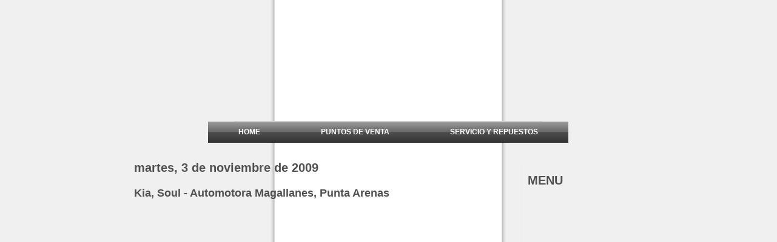

--- FILE ---
content_type: text/html; charset=UTF-8
request_url: http://www.autmag.com/2009/11/kia-soul-automotora-magallanes-punta.html
body_size: 6154
content:
<!DOCTYPE html>
<html dir='ltr' xmlns='http://www.w3.org/1999/xhtml' xmlns:b='http://www.google.com/2005/gml/b' xmlns:data='http://www.google.com/2005/gml/data' xmlns:expr='http://www.google.com/2005/gml/expr'>
<head>
<link href='https://www.blogger.com/static/v1/widgets/2944754296-widget_css_bundle.css' rel='stylesheet' type='text/css'/>
<style type='text/css'>
#navbar-iframe{
height: 0px;
visibility: hidden;
display: none;
}
</style>
<meta content='text/html; charset=UTF-8' http-equiv='Content-Type'/>
<meta content='blogger' name='generator'/>
<link href='http://www.autmag.com/favicon.ico' rel='icon' type='image/x-icon'/>
<link href='http://www.autmag.com/2009/11/kia-soul-automotora-magallanes-punta.html' rel='canonical'/>
<link rel="alternate" type="application/atom+xml" title="Automotora Magallanes - Atom" href="http://www.autmag.com/feeds/posts/default" />
<link rel="alternate" type="application/rss+xml" title="Automotora Magallanes - RSS" href="http://www.autmag.com/feeds/posts/default?alt=rss" />
<link rel="service.post" type="application/atom+xml" title="Automotora Magallanes - Atom" href="https://www.blogger.com/feeds/1187693198880076943/posts/default" />

<link rel="alternate" type="application/atom+xml" title="Automotora Magallanes - Atom" href="http://www.autmag.com/feeds/506440386175963353/comments/default" />
<!--Can't find substitution for tag [blog.ieCssRetrofitLinks]-->
<meta content='http://www.autmag.com/2009/11/kia-soul-automotora-magallanes-punta.html' property='og:url'/>
<meta content='Kia, Soul - Automotora Magallanes, Punta Arenas' property='og:title'/>
<meta content='Las Mejores Marcas Para Usted...
Peugeot - Subaru - Kia - Hino - Hyundai Camiones y Buses.' property='og:description'/>
<link href='http://dc394.4shared.com/download/eUupXdYX/2010-11-21_favicon.png' rel='shortcut icon' type='image/x-icon'/>
<link href='http://dc394.4shared.com/download/eUupXdYX/2010-11-21_favicon.png' rel='icon' type='image/x-icon'/>
<title>Automotora Magallanes: Kia, Soul - Automotora Magallanes, Punta Arenas</title>
<style id='page-skin-1' type='text/css'><!--
/*
----------------------------------------------------------------------------------------
Copyright 2010 - Thierry Ruiz - www.dotemplate.com - All rights reserved.
THIS TEMPLATE IS FREE AS LONG AS YOU KEEP THE LINK TO WWW.DOTEMPLATE.COM IN THE FOOTER
TO REMOVE THE LINK, PLEASE MAKE A 10 DOLLARS DONATION at www.dotemplate.com/#donate
----------------------------------------------------------------------------------------
*/
html {
background: #f0f0f0;
margin:0 0 0 -1px;
padding:0;
overflow-Y: scroll;
}
body {
padding:0;
margin :0;
display:table;
width:100%;
}
body {
color:#606060;
font-family: 'Trebuchet MS', sans-serif ;
font-size: 13px;
font-style: normal ;
font-weight: normal ;
text-transform: normal;
}
p {
letter-spacing: normal ;
line-height: 1.7em ;
}
h1 {
color:#505050;
font-size:22px ;
margin:25px 0 10px 0;
clear:both;
}
h2 {
color:#505050;
font-size:20px ;
margin:20px 0 10px 0;
clear:both;
}
h3 {
color:#505050;
font-size:18px;
margin:20px 0 5px 0;
clear:both;
}
a:link, a:visited {
color:#1860a8 ;
text-decoration:none;
}
a:hover {
color:#fa720a;
text-decoration:underline;
}
#wrapper {
background: transparent url( http://lh6.ggpht.com/_d6vKxl1jKWk/S4BUPt-nloI/AAAAAAAAZPk/9nEUQ-3WIKA/page-vbg.jpg ) repeat-y scroll 50% 0px ;
margin:0 auto ;
width:100%;
}
body {
background-color:#f0f0f0;
}
#bg {
margin:0 auto;
padding:0;
background:transparent ;
background-image: url( http://dc366.4shared.com/download/oZlpl_rO/2011-07-21_hat.jpg ) ;
background-repeat:no-repeat;
background-position: center top ;
}
#header {
margin: 0 auto;
height: 200px;
width: 880px;
position:relative;
}
#page {
background: transparent url( http://lh3.ggpht.com/_d6vKxl1jKWk/S4BUQXtRR3I/AAAAAAAAZPo/6pyWO3LzIpo/page-bg.jpg ) no-repeat center top;
}
#container {
margin:0 auto;
width:880px;
}
#nav1 {
height:35px;
margin:0 auto ;
width:878px;
text-align:center;
}
#nav1 ul {
display:table;
margin:0 auto;
padding:0;
list-style-type:none;
position:relative;
height:35px;
text-transform:uppercase;
font-size:12px;
font-family:Arial,sans-serif;
}
#nav1 ul li {
display:block;
float:left;
margin:0;
padding:0;
background:transparent url("http://lh6.ggpht.com/_d6vKxl1jKWk/S4BUR1l6yDI/AAAAAAAAZPw/eYsxi3s0Lzo/hmenu.jpg") repeat-x top left;
}
#nav1 ul li a {
display:block;
float:left;
color:#FFFFFF;
text-decoration:none;
padding:0px 50px ;
line-height:35px;
font-weight:bold;
}
#nav1 ul li a:hover, #nav1 li#current a {
color:#d8d8f0;
background:transparent url("http://lh4.ggpht.com/_d6vKxl1jKWk/S4BUSWJyVYI/AAAAAAAAZP0/XT9ObG7xUkw/hmenu-sel.jpg") repeat-x top left;
}
#nav1 {
padding-top: 1px;
}
#content {
width:878px;
margin:0 auto ;
text-align:left;
min-height:800px;
}
#content p {
text-align:justify;
}
#footerWrapper {
margin:0 auto;
height:110px;
padding:0;
background:transparent url( http://lh6.ggpht.com/_d6vKxl1jKWk/S4BUQ1R2h-I/AAAAAAAAZPs/heclcwNrbEA/footerWrapper-bg.jpg ) no-repeat scroll center top ;
}
#footer {
margin:0 auto;
padding:0;
width:880px;
height:70px;
}
#footer {
color:#FFFFFF;
text-align:center;
}
#footer a:link, #footer a:visited {
color:#FFFFFF;
}
#footer a:hover{
color:#ffb508;
text-decoration:none;
}
#right {
width:200px;
padding:10px 20px 20px 20px;
float:left;
}
#center {
width:598px;
padding:10px 20px 20px 20px ;
float:left;
}
#content p {
margin-top:10px;
text-align:justify;
}
#sidebar .widget {
margin-top:20px;
padding: 0 10px 10px 10px;
border:1px solid #eeeeee;
}
.clear {
clear: both;
display: block;
overflow: hidden;
visibility: hidden;
width: 0;
height: 0;
}

--></style>
<link href='https://www.blogger.com/dyn-css/authorization.css?targetBlogID=1187693198880076943&amp;zx=c9a1b853-9d79-48de-ab30-e67c2c0f8690' media='none' onload='if(media!=&#39;all&#39;)media=&#39;all&#39;' rel='stylesheet'/><noscript><link href='https://www.blogger.com/dyn-css/authorization.css?targetBlogID=1187693198880076943&amp;zx=c9a1b853-9d79-48de-ab30-e67c2c0f8690' rel='stylesheet'/></noscript>
<meta name='google-adsense-platform-account' content='ca-host-pub-1556223355139109'/>
<meta name='google-adsense-platform-domain' content='blogspot.com'/>

</head>
<body>
<div class='navbar section' id='navbar'><div class='widget Navbar' data-version='1' id='Navbar1'><script type="text/javascript">
    function setAttributeOnload(object, attribute, val) {
      if(window.addEventListener) {
        window.addEventListener('load',
          function(){ object[attribute] = val; }, false);
      } else {
        window.attachEvent('onload', function(){ object[attribute] = val; });
      }
    }
  </script>
<div id="navbar-iframe-container"></div>
<script type="text/javascript" src="https://apis.google.com/js/platform.js"></script>
<script type="text/javascript">
      gapi.load("gapi.iframes:gapi.iframes.style.bubble", function() {
        if (gapi.iframes && gapi.iframes.getContext) {
          gapi.iframes.getContext().openChild({
              url: 'https://www.blogger.com/navbar/1187693198880076943?po\x3d506440386175963353\x26origin\x3dhttp://www.autmag.com',
              where: document.getElementById("navbar-iframe-container"),
              id: "navbar-iframe"
          });
        }
      });
    </script><script type="text/javascript">
(function() {
var script = document.createElement('script');
script.type = 'text/javascript';
script.src = '//pagead2.googlesyndication.com/pagead/js/google_top_exp.js';
var head = document.getElementsByTagName('head')[0];
if (head) {
head.appendChild(script);
}})();
</script>
</div></div>
<div id='wrapper'>
<div id='bg'>
<div id='header'>
</div>
<div id='page'>
<div id='container'>
<!-- horizontal navigation -->
<div id='nav1'>
<ul>
<li><a href='http://www.autmag.com/2010/02/intro.html'>Home</a></li>
<li><a href='http://www.autmag.com/2009/11/contactenos-automotora-magallanes.html'>Puntos de Venta</a></li>
<li><a href='http://www.autmag.com/2010/02/servicio-y-repuestos-contactenos.html'>Servicio y Repuestos</a></li>
</ul>
</div>
<!-- end horizontal navigation -->
<!-- content -->
<div id='content'>
<div id='center'>
<div class='main section' id='main'><div class='widget Blog' data-version='1' id='Blog1'>
<div class='blog-posts hfeed'>
<!--Can't find substitution for tag [defaultAdStart]-->

          <div class="date-outer">
        
<h2 class='date-header'><span>martes, 3 de noviembre de 2009</span></h2>

          <div class="date-posts">
        
<div class='post-outer'>
<div class='post hentry uncustomized-post-template' itemprop='blogPost' itemscope='itemscope' itemtype='http://schema.org/BlogPosting'>
<meta content='1187693198880076943' itemprop='blogId'/>
<meta content='506440386175963353' itemprop='postId'/>
<a name='506440386175963353'></a>
<h3 class='post-title entry-title' itemprop='name'>
Kia, Soul - Automotora Magallanes, Punta Arenas
</h3>
<div class='post-header'>
<div class='post-header-line-1'></div>
</div>
<div class='post-body entry-content' id='post-body-506440386175963353' itemprop='description articleBody'>
<embed src="http://www.4shared.com/embed/227655581/ede3554f/preview.swf" width="616" height="313" allowfullscreen="true" allowscriptaccess="always"></embed><br /><br /><embed src="http://www.4shared.com/embed/145946325/a212158e/preview.swf" width="616" height="313" allowfullscreen="true" allowscriptaccess="always"></embed>
<div style='clear: both;'></div>
</div>
<div class='post-footer'>
<div class='post-footer-line post-footer-line-1'>
<span class='post-author vcard'>
Publicado por
<span class='fn' itemprop='author' itemscope='itemscope' itemtype='http://schema.org/Person'>
<span itemprop='name'>New Image Corporation</span>
</span>
</span>
<span class='post-timestamp'>
en
<meta content='http://www.autmag.com/2009/11/kia-soul-automotora-magallanes-punta.html' itemprop='url'/>
<a class='timestamp-link' href='http://www.autmag.com/2009/11/kia-soul-automotora-magallanes-punta.html' rel='bookmark' title='permanent link'><abbr class='published' itemprop='datePublished' title='2009-11-03T06:50:00-08:00'>6:50</abbr></a>
</span>
<span class='post-comment-link'>
</span>
<span class='post-icons'>
<span class='item-control blog-admin pid-2097702252'>
<a href='https://www.blogger.com/post-edit.g?blogID=1187693198880076943&postID=506440386175963353&from=pencil' title='Editar entrada'>
<img alt='' class='icon-action' height='18' src='https://resources.blogblog.com/img/icon18_edit_allbkg.gif' width='18'/>
</a>
</span>
</span>
<div class='post-share-buttons goog-inline-block'>
</div>
</div>
<div class='post-footer-line post-footer-line-2'>
<span class='post-labels'>
Etiquetas:
<a href='http://www.autmag.com/search/label/Kia' rel='tag'>Kia</a>,
<a href='http://www.autmag.com/search/label/punta%20arenas' rel='tag'>punta arenas</a>,
<a href='http://www.autmag.com/search/label/Soul%20-%20Automotora%20Magallanes' rel='tag'>Soul - Automotora Magallanes</a>
</span>
</div>
<div class='post-footer-line post-footer-line-3'>
<span class='post-location'>
</span>
</div>
</div>
</div>
<div class='comments' id='comments'>
<a name='comments'></a>
<h4>No hay comentarios:</h4>
<div id='Blog1_comments-block-wrapper'>
<dl class='avatar-comment-indent' id='comments-block'>
</dl>
</div>
<p class='comment-footer'>
<div class='comment-form'>
<a name='comment-form'></a>
<h4 id='comment-post-message'>Publicar un comentario</h4>
<p>
</p>
<a href='https://www.blogger.com/comment/frame/1187693198880076943?po=506440386175963353&hl=es&saa=85391&origin=http://www.autmag.com' id='comment-editor-src'></a>
<iframe allowtransparency='true' class='blogger-iframe-colorize blogger-comment-from-post' frameborder='0' height='410px' id='comment-editor' name='comment-editor' src='' width='100%'></iframe>
<script src='https://www.blogger.com/static/v1/jsbin/2830521187-comment_from_post_iframe.js' type='text/javascript'></script>
<script type='text/javascript'>
      BLOG_CMT_createIframe('https://www.blogger.com/rpc_relay.html');
    </script>
</div>
</p>
</div>
</div>

        </div></div>
      
<!--Can't find substitution for tag [adEnd]-->
</div>
<div class='blog-pager' id='blog-pager'>
<span id='blog-pager-newer-link'>
<a class='blog-pager-newer-link' href='http://www.autmag.com/2009/11/kia-opirus-automotora-magallanes-punta.html' id='Blog1_blog-pager-newer-link' title='Entrada más reciente'>Entrada más reciente</a>
</span>
<span id='blog-pager-older-link'>
<a class='blog-pager-older-link' href='http://www.autmag.com/2009/11/kia-rio-automotora-magallanes-punta.html' id='Blog1_blog-pager-older-link' title='Entrada antigua'>Entrada antigua</a>
</span>
<a class='home-link' href='http://www.autmag.com/'>Inicio</a>
</div>
<div class='clear'></div>
<div class='post-feeds'>
<div class='feed-links'>
Suscribirse a:
<a class='feed-link' href='http://www.autmag.com/feeds/506440386175963353/comments/default' target='_blank' type='application/atom+xml'>Enviar comentarios (Atom)</a>
</div>
</div>
</div></div>
</div>
<div id='right'>
<div class='sidebar section' id='sidebar'><div class='widget HTML' data-version='1' id='HTML1'>
<h2 class='title'>MENU</h2>
<div class='widget-content'>
<embed src="http://www.4shared.com/embed/227670639/4f9419bd/preview.swf" width="200" height="322" allowfullscreen="true" allowscriptaccess="always"></embed>
</div>
<div class='clear'></div>
</div></div>
</div>
<div class='clear' style='height:40px'></div>
</div>
<!-- end content -->
</div>
<!-- end container -->
</div>
<div id='footerWrapper'>
<div id='footer'>
<p style='padding-top:10px'>
		Copyright 2010 <strong>AUTOMOTORA MAGALLANES</strong> | 
		
		<!-- If you did not purchase this template please, keep this link or make a $10 donation at www.doTemplate.com -->
		
		Web template created with <a href='http://www.magdelthasolutions.com'>MAG DELTHA SOLUTIONS</a>
</p>
</div>
</div>
</div>
</div>

<script type="text/javascript" src="https://www.blogger.com/static/v1/widgets/3845888474-widgets.js"></script>
<script type='text/javascript'>
window['__wavt'] = 'AOuZoY6NyR2BgixcG1_MQRfP2Wa8uILLLw:1768768411441';_WidgetManager._Init('//www.blogger.com/rearrange?blogID\x3d1187693198880076943','//www.autmag.com/2009/11/kia-soul-automotora-magallanes-punta.html','1187693198880076943');
_WidgetManager._SetDataContext([{'name': 'blog', 'data': {'blogId': '1187693198880076943', 'title': 'Automotora Magallanes', 'url': 'http://www.autmag.com/2009/11/kia-soul-automotora-magallanes-punta.html', 'canonicalUrl': 'http://www.autmag.com/2009/11/kia-soul-automotora-magallanes-punta.html', 'homepageUrl': 'http://www.autmag.com/', 'searchUrl': 'http://www.autmag.com/search', 'canonicalHomepageUrl': 'http://www.autmag.com/', 'blogspotFaviconUrl': 'http://www.autmag.com/favicon.ico', 'bloggerUrl': 'https://www.blogger.com', 'hasCustomDomain': true, 'httpsEnabled': false, 'enabledCommentProfileImages': true, 'gPlusViewType': 'FILTERED_POSTMOD', 'adultContent': false, 'analyticsAccountNumber': '', 'encoding': 'UTF-8', 'locale': 'es', 'localeUnderscoreDelimited': 'es', 'languageDirection': 'ltr', 'isPrivate': false, 'isMobile': false, 'isMobileRequest': false, 'mobileClass': '', 'isPrivateBlog': false, 'isDynamicViewsAvailable': true, 'feedLinks': '\x3clink rel\x3d\x22alternate\x22 type\x3d\x22application/atom+xml\x22 title\x3d\x22Automotora Magallanes - Atom\x22 href\x3d\x22http://www.autmag.com/feeds/posts/default\x22 /\x3e\n\x3clink rel\x3d\x22alternate\x22 type\x3d\x22application/rss+xml\x22 title\x3d\x22Automotora Magallanes - RSS\x22 href\x3d\x22http://www.autmag.com/feeds/posts/default?alt\x3drss\x22 /\x3e\n\x3clink rel\x3d\x22service.post\x22 type\x3d\x22application/atom+xml\x22 title\x3d\x22Automotora Magallanes - Atom\x22 href\x3d\x22https://www.blogger.com/feeds/1187693198880076943/posts/default\x22 /\x3e\n\n\x3clink rel\x3d\x22alternate\x22 type\x3d\x22application/atom+xml\x22 title\x3d\x22Automotora Magallanes - Atom\x22 href\x3d\x22http://www.autmag.com/feeds/506440386175963353/comments/default\x22 /\x3e\n', 'meTag': '', 'adsenseHostId': 'ca-host-pub-1556223355139109', 'adsenseHasAds': false, 'adsenseAutoAds': false, 'boqCommentIframeForm': true, 'loginRedirectParam': '', 'isGoogleEverywhereLinkTooltipEnabled': true, 'view': '', 'dynamicViewsCommentsSrc': '//www.blogblog.com/dynamicviews/4224c15c4e7c9321/js/comments.js', 'dynamicViewsScriptSrc': '//www.blogblog.com/dynamicviews/2dfa401275732ff9', 'plusOneApiSrc': 'https://apis.google.com/js/platform.js', 'disableGComments': true, 'interstitialAccepted': false, 'sharing': {'platforms': [{'name': 'Obtener enlace', 'key': 'link', 'shareMessage': 'Obtener enlace', 'target': ''}, {'name': 'Facebook', 'key': 'facebook', 'shareMessage': 'Compartir en Facebook', 'target': 'facebook'}, {'name': 'Escribe un blog', 'key': 'blogThis', 'shareMessage': 'Escribe un blog', 'target': 'blog'}, {'name': 'X', 'key': 'twitter', 'shareMessage': 'Compartir en X', 'target': 'twitter'}, {'name': 'Pinterest', 'key': 'pinterest', 'shareMessage': 'Compartir en Pinterest', 'target': 'pinterest'}, {'name': 'Correo electr\xf3nico', 'key': 'email', 'shareMessage': 'Correo electr\xf3nico', 'target': 'email'}], 'disableGooglePlus': true, 'googlePlusShareButtonWidth': 0, 'googlePlusBootstrap': '\x3cscript type\x3d\x22text/javascript\x22\x3ewindow.___gcfg \x3d {\x27lang\x27: \x27es\x27};\x3c/script\x3e'}, 'hasCustomJumpLinkMessage': false, 'jumpLinkMessage': 'Leer m\xe1s', 'pageType': 'item', 'postId': '506440386175963353', 'pageName': 'Kia, Soul - Automotora Magallanes, Punta Arenas', 'pageTitle': 'Automotora Magallanes: Kia, Soul - Automotora Magallanes, Punta Arenas'}}, {'name': 'features', 'data': {}}, {'name': 'messages', 'data': {'edit': 'Editar', 'linkCopiedToClipboard': 'El enlace se ha copiado en el Portapapeles.', 'ok': 'Aceptar', 'postLink': 'Enlace de la entrada'}}, {'name': 'template', 'data': {'name': 'custom', 'localizedName': 'Personalizado', 'isResponsive': false, 'isAlternateRendering': false, 'isCustom': true}}, {'name': 'view', 'data': {'classic': {'name': 'classic', 'url': '?view\x3dclassic'}, 'flipcard': {'name': 'flipcard', 'url': '?view\x3dflipcard'}, 'magazine': {'name': 'magazine', 'url': '?view\x3dmagazine'}, 'mosaic': {'name': 'mosaic', 'url': '?view\x3dmosaic'}, 'sidebar': {'name': 'sidebar', 'url': '?view\x3dsidebar'}, 'snapshot': {'name': 'snapshot', 'url': '?view\x3dsnapshot'}, 'timeslide': {'name': 'timeslide', 'url': '?view\x3dtimeslide'}, 'isMobile': false, 'title': 'Kia, Soul - Automotora Magallanes, Punta Arenas', 'description': 'Las Mejores Marcas Para Usted...\nPeugeot - Subaru - Kia - Hino - Hyundai Camiones y Buses.', 'url': 'http://www.autmag.com/2009/11/kia-soul-automotora-magallanes-punta.html', 'type': 'item', 'isSingleItem': true, 'isMultipleItems': false, 'isError': false, 'isPage': false, 'isPost': true, 'isHomepage': false, 'isArchive': false, 'isLabelSearch': false, 'postId': 506440386175963353}}]);
_WidgetManager._RegisterWidget('_NavbarView', new _WidgetInfo('Navbar1', 'navbar', document.getElementById('Navbar1'), {}, 'displayModeFull'));
_WidgetManager._RegisterWidget('_BlogView', new _WidgetInfo('Blog1', 'main', document.getElementById('Blog1'), {'cmtInteractionsEnabled': false, 'lightboxEnabled': true, 'lightboxModuleUrl': 'https://www.blogger.com/static/v1/jsbin/498020680-lbx__es.js', 'lightboxCssUrl': 'https://www.blogger.com/static/v1/v-css/828616780-lightbox_bundle.css'}, 'displayModeFull'));
_WidgetManager._RegisterWidget('_HTMLView', new _WidgetInfo('HTML1', 'sidebar', document.getElementById('HTML1'), {}, 'displayModeFull'));
</script>
</body>
</html>